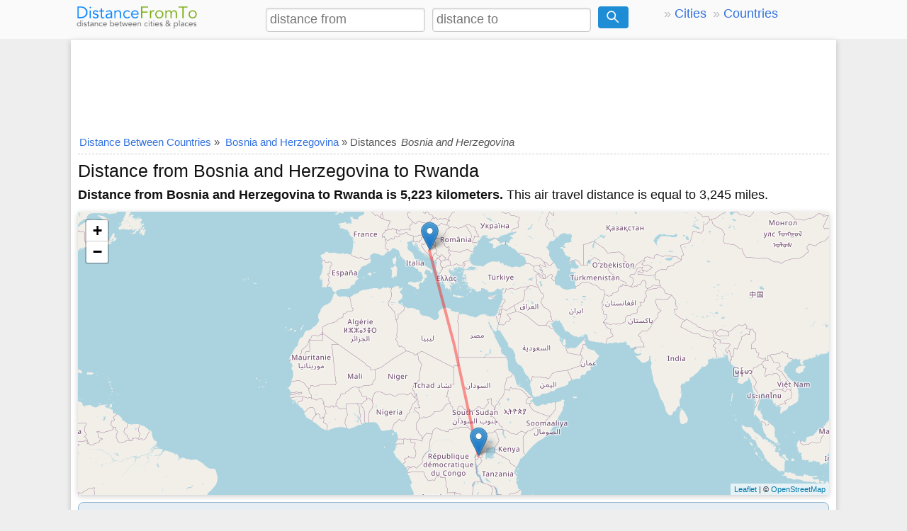

--- FILE ---
content_type: text/html; charset=utf-8
request_url: https://www.google.com/recaptcha/api2/aframe
body_size: 267
content:
<!DOCTYPE HTML><html><head><meta http-equiv="content-type" content="text/html; charset=UTF-8"></head><body><script nonce="Av1U0J-DTTTMizcTp7_55g">/** Anti-fraud and anti-abuse applications only. See google.com/recaptcha */ try{var clients={'sodar':'https://pagead2.googlesyndication.com/pagead/sodar?'};window.addEventListener("message",function(a){try{if(a.source===window.parent){var b=JSON.parse(a.data);var c=clients[b['id']];if(c){var d=document.createElement('img');d.src=c+b['params']+'&rc='+(localStorage.getItem("rc::a")?sessionStorage.getItem("rc::b"):"");window.document.body.appendChild(d);sessionStorage.setItem("rc::e",parseInt(sessionStorage.getItem("rc::e")||0)+1);localStorage.setItem("rc::h",'1769099039673');}}}catch(b){}});window.parent.postMessage("_grecaptcha_ready", "*");}catch(b){}</script></body></html>